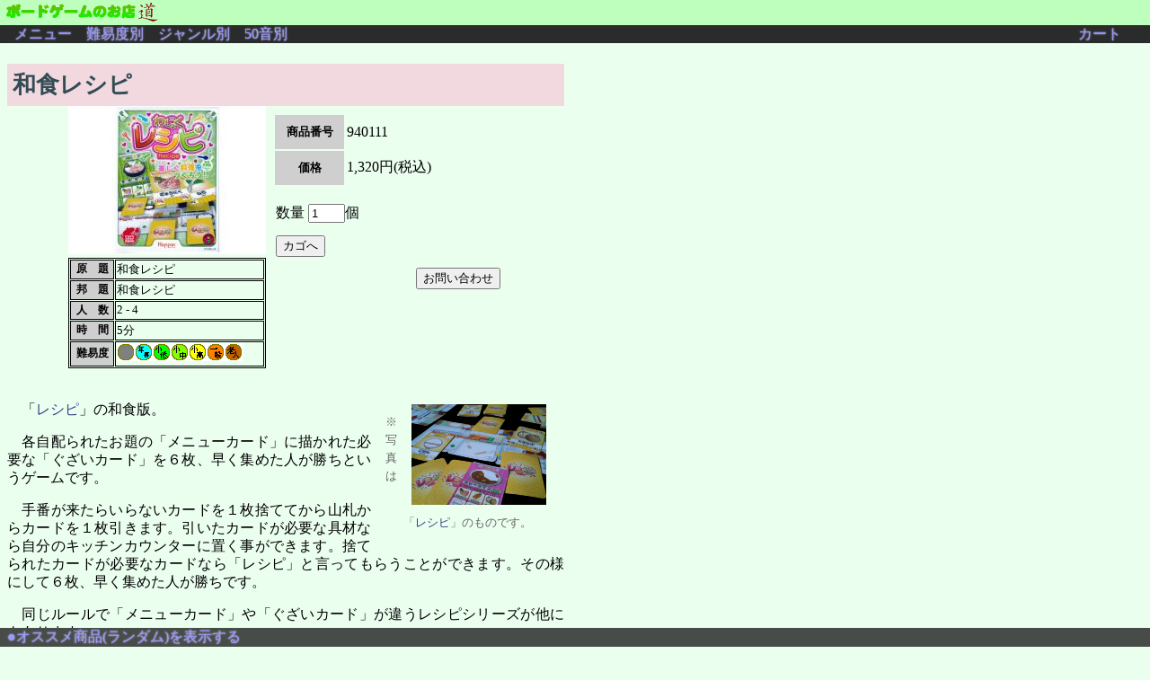

--- FILE ---
content_type: text/html
request_url: http://bg-michi.jp/ITMP/940111.html
body_size: 10843
content:
<!doctype html>
<html lang="ja">
<head>

<meta http-equiv="Content-Type" content="text/html; charset=EUC-JP">
<meta http-equiv="Content-Script-Type" content="text/javascript">
<meta http-equiv="Content-Style-Type" content="text/css">
<meta name="Keywords" content="ボードゲーム,カードゲーム,レシピ,和食レシピ,">
<meta name="Description" content="1,320円(税込) / ボードゲームのお店『道』 / 「レシピ」の和食版。各自配られたお題の「メニューカード」に描かれた必要な「ぐざいカード」を６枚、早く集めた人が勝ちというゲームです。">
<meta name="Robots" content="index,follow">

<link rel="stylesheet" href="/css/new.css" type="text/css">
<link rel="alternate" type="application/rss+xml" title="ボードゲームのお店『道』新着情報" href="http://bg-michi.jp/rss.rdf">
<link rel="search" type="application/opensearchdescription+xml" title="ボードゲームのお店『道』商品検索" href="http://bg-michi.jp/bg-michi.xml">
<script src="http://bg-michi.jp/ecl.js" type="text/javascript"></script>

<title>和食レシピ / ボードゲームのお店『道』</title>

<script type="text/javascript">
<!--
var pglf = '../list';
// -->
</script>

</head>

<body>
<!-- nav.html -->
<header>
	<a id="hd" href="/"><img src="http://bg-michi.jp/img/bgmichi.gif" title="ボードゲームのお店『道』" alt="ボードゲームのお店『道』"></a><br>
</header>


<nav>
　<a href="#menu">メニュー</a><span class="pcnv">　<a href="#lv">難易度別</a>　<a href="#genre">ジャンル別</a>　<a href="#gjon">50音別</a></span>　<span id="mb-sl"></span>　<span id="mb-kk"></span><a href="http://shopcart.jp/bg-michi.jp/cart.cgi" id="nvct">カート</a><br>

<div id="menu">
<ul>
<li><a href="/">トップページ</a></li>
<li><a href="#lv">難易度別</a></li>
<li><a href="#genre">ジャンル別</a></li>
<li><a href="#gjon">50音別</a></li>
<li><a href="/list/ias.shtml">いっしょにあそぼシート</a></li>
<li><a href="http://shopcart.jp/bg-michi.jp/cart.cgi">カートの中身を見る</a></li>
<li><a rel="alternate" type="application/rss+xml" href="http://bg-michi.jp/rss.rdf">新着情報 <img class="rss" alt="rss" title="ボードゲームのお店『道』新着情報" src="http://bg-michi.jp/img/rss.png"></a></li>
</ul>
<ul>
<li><a href="http://bg-michi.jp/cart/5a370ab336.html#GD" target="_blank">お支払方法や送料について</a></li>
<li><a href="http://bg-michi.jp/cart/5a370ab336.html#PP" target="_blank">個人情報の取り扱いに関して</a></li>
<li><a href="http://bg-michi.jp/cart/5a370ab336.html#SP" target="_blank">特定商取引法に基づく表示</a></li>
<li><a href="http://bg-michi.jp/cgi-bin/bbs/bbsincrx.cgi">掲示板</a></li>
<li><a href="/mailform.shtml">お問い合わせ</a></li>
<hr>
<li><a href="#">メニューを閉じる</a></li>

</ul>
</div>

<div id="lv">
<span>＞ 難易度別</span>
<ul>
<li><a href="/list/lv/lv1.shtml">３歳から一般・老人まで</a></li>
<li><a href="/list/lv/lv2.shtml">４～６歳以上から一般・老人まで</a></li>
<li><a href="/list/lv/lv3.shtml">小学生低学年以上から一般・老人まで</a></li>
<li><a href="/list/lv/lv4.shtml">小学生中学年以上から一般・老人まで</a></li>
<li><a href="/list/lv/lv5.shtml">小学生高学年以上から一般・老人まで</a></li>
<hr>
<li><a href="#">メニューを閉じる</a></li>
</ul>
</div>

<div id="genre">
<span>＞ ジャンル別</span>
<ul>
<li><a href="/list/genre/color.shtml">色</a></li>
<li><a href="/list/genre/kazu.shtml">数・計算</a></li>
<li><a href="/list/genre/word.shtml">言葉</a></li>
<li><a href="/list/genre/balance.shtml">バランス</a></li>
<li><a href="/list/genre/action.shtml">アクション</a></li>
<li><a href="/list/genre/race.shtml">すごろく・レース</a></li>
<li><a href="/list/genre/kioku.shtml">記憶</a></li>
<li><a href="/list/genre/ninshiki.shtml">認識</a></li>
</ul>
<ul>
<li><a href="/list/genre/chishiki.shtml">知識</a></li>
<li><a href="/list/genre/kyouryoku.shtml">協力</a></li>
<li><a href="/list/genre/jintori.shtml">陣取り</a></li>
<li><a href="/list/genre/choice.shtml">選択</a></li>
<li><a href="/list/genre/shinri.shtml">心理ゲーム</a></li>
<li><a href="/list/genre/puzzle.shtml">パズルゲーム</a></li>
<li><a href="/list/genre/atsumeru.shtml">集めるゲーム</a></li>
<li><a href="/list/genre/buy.shtml">買物ゲーム</a></li>
</ul>
<ul>
<li><a href="/list/genre/picture.shtml">絵を描く</a></li>
<li><a href="/list/genre/party.shtml">多人数で楽しむ</a></li>
<li><a href="/list/genre/2player.shtml">二人で遊ぶ</a></li>
<hr>
<li><a href="/list/genre/ugames.shtml">ゆうゲームズ</a></li>
<hr>
<li><a href="#">メニューを閉じる</a></li>
</ul>
</div>

<div id="gjon">
<span>＞ 50音別</span>
<ul>
<li><a href="/list/50on/a.shtml">あ行</a></li>
<li><a href="/list/50on/k.shtml">か行</a></li>
<li><a href="/list/50on/s.shtml">さ行</a></li>
<li><a href="/list/50on/t.shtml">た行</a></li>
<li><a href="/list/50on/n.shtml">な行</a></li>
<li><a href="/list/50on/h.shtml">は行</a></li>
<li><a href="/list/50on/m.shtml">ま行</a></li>
<li><a href="/list/50on/y.shtml">や行</a></li>
<li><a href="/list/50on/r.shtml">ら行</a></li>
<li><a href="/list/50on/w.shtml">わ行</a></li>
<hr>
<li><a href="#">メニューを閉じる</a></li>
</ul>
</div>


<div id="sale" class="sale">
</div>

<div id="kikaku" class="kikaku">
</div>
<script type="text/javascript" src="/spkik.js" charset="EUC-JP"></script>

</nav>
<!-- nav.html END -->

<div id="top" class="main ITM">
<form name="form1" method="post" action="http://shopcart.jp/bg-michi.jp/cart.cgi">
<input type="hidden" name="ITM" value="940111">

<div class="itm_data">
<p class="itm_hwd"></p>
<h1 class="index_itm">和食レシピ</h1>
<div class="item_body">
<div class="item_body_a">
<img src='http://www.bg-michi.jp/ITMP/img/940111.jpg' border=0 width=220 height=165 alt="和食レシピ">
<table class="data">

<tr><td class="data_h">原　題</td><td class="data_d">和食レシピ</td></tr>

<tr><td class="data_h">邦　題</td><td class="data_d">和食レシピ</td></tr>

<tr><td class="data_h">人　数</td><td class="data_d">2 - 4</td></tr>

<tr><td class="data_h">時　間</td><td class="data_d">5分</td></tr>

<tr><td class="data_h">難易度</td><td class="data_d"><a href="/list.shtml#li-lv"><img style="border:none;" alt="Lv.2" src="http://bg-michi.jp/img/lv2.gif"></a></td></tr>

</table>


</div>

<div class="item_body_b">
    <table class="item_body">
     <tr>
      <td class="ITM">商品番号</td>
      <td id="inum">940111</td>
     </tr>
     <tr>
       <td class="ITM">価格</td>
       <td id="iprc">1,320円(税込)</td>
     </tr>
    </table>
    <table class="item_body" style="margin-bottom:0;">
     <tr>

<td class="CNT">数量</td>

<td><input type="text" name="CNT" size="3" value=1>個</td>

</tr>

 
    </table>
    <table class="item_body" style="margin-top:0;">
     <tr>
      <td style="height:2.5em;width:250px;"><input value="カゴへ" type="submit"></td>
     </tr>
     <tr>
      <td style="text-align:right;"><input value="お問い合わせ" onclick="window.open('http://bg-michi.jp/cgi-bin/ifm.cgi?ITEM_NO=940111&TTL=' + EscapeEUCJP('和食レシピ'), '_self', 'scrollbars=yes,status=yes,resizable=yes');" type="button"></td>
     </tr>
    </table>
</div>
</div>
</div>

<div class="item_fu"><br>



<p class="playpic">

<img src="http://bg-michi.jp/img/play/Recipe.jpg" class="playpic">

<br>※写真は「<a href="http://bg-michi.jp/ITMP/940110.html">レシピ</a>」のものです。</p>



<!--

<p class="soldout">　申し訳ございません。<br>

ただ今、売切れです。<br></p>

-->



<p>　「<a href="http://bg-michi.jp/ITMP/940110.html">レシピ</a>」の和食版。

</p><p>　各自配られたお題の「メニューカード」に描かれた必要な「ぐざいカード」を６枚、早く集めた人が勝ちというゲームです。

</p><p>　手番が来たらいらないカードを１枚捨ててから山札からカードを１枚引きます。引いたカードが必要な具材なら自分のキッチンカウンターに置く事ができます。捨てられたカードが必要なカードなら「レシピ」と言ってもらうことができます。その様にして６枚、早く集めた人が勝ちです。

</p><p>　同じルールで「メニューカード」や「ぐざいカード」が違うレシピシリーズが他にもあります。</p>



<ul style="margin-top:0px; margin-bottom:0px;">

<li>「<a href="http://bg-michi.jp/ITMP/940110.html">レシピ</a>」</li>

<li>「<a href="http://bg-michi.jp/ITMP/940111.html">和食レシピ</a>」</li>

<li>「<a href="http://bg-michi.jp/ITMP/940112.html">ワールドレシピ</a>」</li>

<li>「<a href="http://bg-michi.jp/ITMP/940128.html">みんなのレシピ</a>」</li>

<li>「<a href="http://bg-michi.jp/ITMP/940168.html">スイーツレシピ</a>」</li>

<li>「<a href="http://bg-michi.jp/ITMP/940191.html">ハッピーパンレシピ</a>」</li>

<li>「<a href="http://bg-michi.jp/ITMP/940195.html">トキメキスイーツレシピ</a>」</li>

<li>「<a href="http://bg-michi.jp/ITMP/940187.html">大きなレシピ</a>」(カードサイズが少し大きい)</li>

</ul>

<div>　ご当地レシピシリーズ</div>

<ul style="margin-top:0px; margin-bottom:0px;">

<li>「<a href="http://bg-michi.jp/ITMP/940146.html">かなざわレシピ</a>」</li>

<li>「<a href="http://bg-michi.jp/ITMP/940149.html">おきなわレシピ</a>」</li>

<li>「<a href="http://bg-michi.jp/ITMP/940163.html">ほっかいどうレシピ</a>」</li>

<li>「<a href="http://bg-michi.jp/ITMP/940186.html">ふくいレシピ</a>」</li>

<li>「<a href="http://bg-michi.jp/ITMP/940198.html">京のおばんざいレシピ</a>」</li>

</ul>



<hr>

<div class="pglink">

<a href="javascript:history.back();">前頁</a>　<a href="#top">頁頭</a>

</div>

<script type="text/javascript">

<!--

var num = 940111;

var rdg = Math.floor(Math.random() * 2);

var lev = 2;

if (rdg == 0) {

	var gen = "atsumeru";

} else if (rdg == 1) {

	var gen = "atsumeru";

}

-->

</script>

</div>
</form>
</div><!-- main -->

<!-- aside.html -->
<aside>
<div id="aside"><a href="#">●オススメ商品を閉じる</a></div>
<div id="asttl"><a href="#aside">●オススメ商品(ランダム)を表示する</a></div>
<div id="aside2">
<div class="itm-list">
<div id="itm1"></div><div id="itm2"></div>
</div>
<script type="text/javascript" src="/list/list.js" charset="EUC-JP"></script>
</div>
</aside>
<!-- aside.html END -->

<!-- footer.html -->
<footer>
<div class="lk">
<a href="http://bg-michi.jp/cart/5a370ab336.html#GD" target="_blank">お支払方法や送料について</a>　<a href="http://bg-michi.jp/cart/5a370ab336.html#PP" target="_blank">個人情報の取り扱いに関して</a>　<a href="http://bg-michi.jp/cart/5a370ab336.html#SP" target="_blank">特定商取引法に基づく表示</a>
</div>

<div class="es">
<a href="http://www.estore.co.jp/" target="_blank"><img src="http://shopcart.jp/common/img/pwdby_estorelogo_88x31.gif" alt="ウェブショップはＥストアー" border="0" height="31" width="88"></a>
</div>
</footer>
<script type="text/javascript">
<!--
  (function(i,s,o,g,r,a,m){i['GoogleAnalyticsObject']=r;i[r]=i[r]||function(){
  (i[r].q=i[r].q||[]).push(arguments)},i[r].l=1*new Date();a=s.createElement(o),
  m=s.getElementsByTagName(o)[0];a.async=1;a.src=g;m.parentNode.insertBefore(a,m)
  })(window,document,'script','https://www.google-analytics.com/analytics.js','ga');

  ga('create', 'UA-126475-1', 'auto');
  ga('send', 'pageview');

//-->
</script>
<!-- footer.html END -->

</body>
</html>


--- FILE ---
content_type: text/css
request_url: http://bg-michi.jp/css/new.css
body_size: 8573
content:
body {
	background-color:#ebffef;
}

header {
	background-color:#beffbe;
	width:100%;
	position:fixed;
	top:0;
	left:0;
}
a#hd img {
	margin-left:.3em;
	width:175px;
}

nav {
	height:20px;
	width:100%;
	vertical-align:middle;
	line-height:20px;
	font-size:1em;
	background-color:rgba(32,32,32,.95);
	position:fixed;
	top:28px;
	left:0;
	z-index:5;
}

nav a {
	color:#9999ff;
	text-shadow:0 0 2px #ccccff;
	text-decoration:none;
}

nav a:hover {
	color:#ff44ff;
	text-shadow:0 0 2px #ff99ff;
	text-decoration:none;
}

div#menu {
	display:none;
}
div#menu:target{
	display:block;
}

div#lv {
	display:none;
}
div#lv:target {
	display:block;
}

div#genre {
	display:none;
}
div#genre:target {
	display:block;
}

div#gjon {
	display:none;
}
div#gjon:target {
	display:block;
}

div#sale {
	display:none;
}
div#sale:target {
	display:block;
}
div#sale:target p {
	color:#ffffff;
	text-shadow: 0 0 2px #ffffff;
	margin:.5em 1em;
	width:260px;
}


div#kikaku {
	display:none;
}
div#kikaku:target {
	display:block;
}
div#kikaku:target p {
	color:#ffffff;
	text-shadow: 0 0 2px #ffffff;
	margin:0 .5em;
	width:260px;
}

	nav div {
		position:fixed;
		background-color:rgba(32,32,32,.95);
		font-size:.85em;
		margin-left:1.5em;
		top:48px;
		left:0;
	}

	nav div:target ul {
		list-style: outside none none;
		margin:2px;
		padding-left:.5em;
		padding-right:.5em;
		min-width:120px;
	}
	nav div:target span {
		display:block;
		color:#ffffff;
		text-shadow:0 0 2px #ffffff;
		margin-left:.3em;
		padding-right:.5em;
	}
	nav ul li {
		width:100%;
	}
	nav ul li a {
		display:block;
		width:100%;
	}
	nav ul {
		float:left;
	}

#nvct {
	display:inline-block;
	text-align:right;
	margin-right:2em;
	float:right;
}
div.toppg {
	display:flex;
	justify-content:center;
	align-content:flex-start;
	flex-direction:row-reverse;
	flex-wrap:wrap;
}
div.fxs {
	margin-bottom:70px;
}
a.r_menu {
	background-color: transparent;
	color: #444444;
	display: block;
	font-family: monospace;
	font-size: 10pt;
	font-weight: 900;
	height: 16px;
	text-align: center;
	text-decoration: none;
	width: 275px;
}
a.r_menu:visited {
	color: #444444;
}
a.r_menu:hover {
	text-decoration: underline;
}
table.r_menu {
	margin: 0 auto;
}
td.r_menu, div.lk a {
	background-color: #acafd2;
	border-color: #9c9fd2;
	border-style: outset;
	border-width: 5px;
	color: #444444;
	font-family: monospace;
	font-weight: 900;
	padding: 1px;
	text-decoration: none;
	text-align: center;
}
td.r_menu:active, div.lk a:active  {
	background-color: #acafd2;
	border-color: #9c9fd2;
	border-style: groove;
	border-width: 5px;
	color: #444444;
	font-family: monospace;
	font-weight: 900;
	padding: 1px;
	text-decoration: none;
}
table.data {
	border: 1px solid #000000;
	border-collapse: separate;
	border-spacing: 1px;
	width:220px;
	box-sizing:border-box;
}
td.data_h {
	background-color: #cfcfcf;
	border: 1px solid #000000;
	color: #000000;
	font-size: 9pt;
	font-style: normal;
	font-weight: bold;
	text-align: center;
	width: 45px;
}
td.data_d {
	background-color: transparent;
	border: 1px solid #000000;
	color: #000000;
	font-size: 10pt;
	font-style: normal;
}
@media (max-width:639px) {

	.pcnv {
		display:none;
	}

}

@media (min-width:640px) {

	.mbnv {
		display:none;
	}
	table.index_itm {
		width:500px;
	}

}
@media (max-width:1015px) {

	#itm2 {
		display:none;
	}

}

div.main a:link, div#aside2 a:link {
	background-color: transparent;
	color: #364287;
	text-decoration: none;
}
div.main a:visited, div#aside2 a:visited {
	background-color: transparent;
	color: #364287;
	text-decoration: none;
}
div.main a:hover, div#aside2 a:hover {
	text-decoration: underline;
}
div.main {
	margin-top:55px;
	margin-bottom:1em;
}

div.itm-list {
	display:flex;
	flex-wrap:wrap;
	justify-content:center;
	align-content:flex-start;
}

.itm_main_o {
	background-color: #ffef85;
	color: #000000;
	font-weight: 900;
	text-align: left;
	font-size:1em;
	margin:.5em;
}
.index_itm_main {
	background-color: #b09bd1;
	color: #000000;
	font-weight: 900;
	text-align: left;
	font-size:1em;
	margin:.7em;
}
img.list_lv {
	border: 0 none;
	vertical-align: -5px;
}
div.cnt p {
	line-height:130%;
}
h3.index_itm {
	font-size: 1em;
	margin-bottom: 0;
	margin-top: 0;
	background-color: #f2d8df;
	color: #334d55;
	font-family: monospace;
	padding: 6px;
}
td.index_itm_img {
	height: 80px;
	vertical-align: top;
	width: 100px;
}
p.index_itm {
	font-size:.75em;
	line-height:125%;
	margin-top:2px;
	margin-bottom:0;
}
td.index_itm {
	font-family: monospace;
	font-size:.75em;
	text-align: center;
	vertical-align: top;
}
div.itm_st {
	font-family: monospace;
	font-size:1em;
	line-height:120%;
}
p.soldout {
	background-color: transparent;
	color: #ff0000;
	font-size: 11pt;
	line-height: 110%;
	margin: 5px 0 0;
	text-align: center;
}
div.pglink {
	text-align:right;
	margin-right:3em;
	margin-bottom:1em;
}

p.index_txt {
	font-family: monospace;
	font-size: 13pt;
	line-height: 125%;
	padding: 5px;
}
b.ttxt {
	background-color: #e7c0d5;
	border-bottom: 1px solid #aa8888;
	border-right: 1px solid #aa8888;
	font-weight: 900;
}
div.index_new_day {
	background-color: #dddddd;
	color: #000000;
	font-family: monospace;
	font-weight: 900;
	margin-bottom: 0;
}
div.index_new {
	font-family: monospace;
	line-height: 125%;
	margin-left: 2em;
}
div.pn-nav {
	display:inline-flex;
	justify-content:space-between;
	width:100%;
	box-sizing:border-box;
	padding:0 2em;
	margin-bottom:.5em;
}
div.g-txt {
	text-align: center;
	font-size:.7em;
	margin-bottom:.5em;
}

aside {
	position:fixed;
	bottom:0px;
	left:0;
	width:100%;
	background-color:#ebffef;
}
div#aside, div#asttl {
	padding-left:.5em;
	background-color:rgba(32,32,32,.8);
}
div#aside a, div#asttl a {
	color:#9999ff;
	text-shadow:0 0 2px #ccccff;
	text-decoration:none;
}

div#aside a:hover, div#asttl a:hover {
	color:#ff44ff;
	text-shadow:0 0 2px #ff99ff;
	text-decoration:none;
}
aside div#aside {
	display:none;
}
aside div#aside2 {
	display:none;
}
aside div#asttl {
	display:block;
}
aside div#aside:target {
	display:block;
}
aside div#aside:target {
	display:block;
}
aside div#aside:target ~ div#asttl {
	display:none;
}
aside div#aside:target ~ div#aside2 {
	display:block;
}
footer {
	margin-top:1em;
	margin-bottom:20px;
	padding:5px .5em;
	clear:both;
	background-color:#beffbe;
}
footer div.lk {
	display:inline-flex;
}

footer div.lk a {
	color: #364287;
	text-decoration: none;
}

footer div.es {
	text-align:right;
	margin-right:1em;
}

div.section {
	background-color: #c2ebc8;
	max-width:620px;
	margin: 5px;
	padding: 10px;
	line-height:130%;
}
div.infpg {
	display:flex;
	flex-direction:column;
	justify-content:flex-start;
	align-content:center;
	flex-wrap:wrap;
}

div.ITM{
	display:flex;
	flex-direction:column;
	justify-content:center;
	align-content:flex-start;
	flex-wrap:wrap;
}
p.itm_hwd {
	color: #000000;
	font-size: 12pt;
	line-height: 130%;
}
h1.index_itm {
	font-size: 2em;
	margin-bottom: 0;
	margin-top: 0;
	background-color: #f2d8df;
	color: #334d55;
	font-family: monospace;
	padding: 6px;
}
div.item_body {
	max-width:620px;
	display:flex;
	justify-content:center;
	align-content:flex-start;
	flex-wrap:wrap;
}
div.item_body_a {
	margin-right:.5em;
}
table.item_body {
	margin:.5em 0 1em 0;
}
table.item_body_b td {
	text-align:center;
	padding:.8em 1px;
}

td.ITM {
	background-color: #cfcfcf;
	color: #000000;
	font-size: 10pt;
	font-weight: bold;
	text-align: center;
	width: 75px;
	line-height:36px;
}
div.itm_data {
	max-width:620px;
}
div.item_fu {
	max-width:620px;
	text-align: justify;
	color: #000000;
	font-size: 12pt;
	line-height: 130%;
}
img.playpic {
	float: right;
	margin: 10px;
}
p.playpic {
	color: #666666;
	float: right;
	font-size: 0.8em;
	margin: 10px;
	text-align: center;
}
p.sp {
	color:#226666;
	padding-left:50px;
}

span.sp {
	color:#226666;
}

div#close {
	position:fixed;
	background-color:#c2ebc8;
	z-index:2;
	padding:1em;
}

table.list50 td {
	height:50px;
	line-height:100%;
	vertical-align:middle;
}
table.list50 img {
	width:60px;
	height:45px;
	margin:0 1em;
}


--- FILE ---
content_type: application/x-javascript; charset=euc-jp
request_url: http://bg-michi.jp/list/list.js
body_size: 25962
content:
function txdat (id, fl) {
	var xhr = new XMLHttpRequest();
	xhr.open('GET', fl, true);
	xhr.overrideMimeType('text/plain; charset=EUC-JP');
	xhr.onreadystatechange = function() {
		if (xhr.readyState === 4 && xhr.status === 200) {
			var intxt = document.getElementById(id);
			intxt.innerHTML = xhr.responseText;
		}
	}
	xhr.send(null);
}

function plist() {
	var plist = new Array;
		if (num != 210099) { plist.push(210099) };	// カヤナック
		if (num != 630109) { plist.push(630109) };	// フライングキウイ
		if (num != 940123) { plist.push(940123) };	// レオ
		if (num != 650098) { plist.push(650098) };	// 宝石の煌き 日本語版
		if (num != 220164) { plist.push(220164) };	// ギョっと 海釣り編
		if (num != 230140) { plist.push(230140) };	// 雲の上のユニコーン・デラックス
		if (num != 710011) { plist.push(710011) };	// マンカラ　自作キット
	var rnd=Math.floor(Math.random()*plist.length);
	return plist[rnd];
}

var rds = Math.floor(Math.random() * 5);
rdps = plist();

var gnlist = new Array;
switch (gen) {
	case 'color':	// 色のゲーム
//		if (num != 520030) { gnlist.push('520030 ~ にじいろのへび') };
		if (num != 150141) { gnlist.push('150141 ~ おしゃれパーティー') };
		if (num != 750032) { gnlist.push('750032 ~ モンツァ／カーレース') };
		if (num != 520176) { gnlist.push('520176 ~ ニンジャラッシュ！') };
		break;
	case 'kazu':	// 数えるゲーム・計算ゲーム
		if (num != 440005) { gnlist.push('440005 ~ テイクイットイージー') };
//		if (num != 610013) { gnlist.push('610013 ~ ハムスター') };
		if (num != 250021) { gnlist.push('250021 ~ 子やぎのかくれんぼ') };
		if (num != 610014) { gnlist.push('610014 ~ ハリガリ') };
		if (num != 550042) { gnlist.push('550042 ~ ノイ') };
//		if (num != 640058) { gnlist.push('640058 ~ ヘックメック') };
		if (num != 620078) { gnlist.push('620078 ~ ぴっぐテン') };
		if (num != 830103) { gnlist.push('830103 ~ ゆかいなふくろ') };
		if (num != 710104) { gnlist.push('710104 ~ 魔法のステッキ') };
		if (num != 250137) { gnlist.push('250137 ~ コンプレット 日本語版') };
		if (num != 450162) { gnlist.push('450162 ~ ドメモ 木製版') };
		if (num != 420165) { gnlist.push('420165 ~ チーキーモンキー 新版') };
		break;
	case 'word':	// 言葉のゲーム
		if (num != 960062) { gnlist.push('960062 ~ ワードバスケット') };
		if (num != 650156) { gnlist.push('650156 ~ ボブジテン') };
		if (num != 650157) { gnlist.push('650157 ~ ボブジテンきっず') };
		if (num != 960171) { gnlist.push('960171 ~ ワードスナイパー キッズ') };
		break;
	case 'balance':	// バランスゲーム
		if (num != 330020) { gnlist.push('330020 ~ スティッキー') };
		if (num != 120142) { gnlist.push('120142 ~ イス山さん') };
		if (num != 230177) { gnlist.push('230177 ~ 雲の上のメルヘンキャッスル') };
		if (num != 410173) { gnlist.push('410173 ~ タッソサファリ') };
		break;
	case 'action':	// アクションゲーム
		if (num != 210099) { gnlist.push('210099 ~ カヤナック') };
		if (num != 150043) { gnlist.push('150043 ~ 大騒動！') };
		if (num != 740070) { gnlist.push('740070 ~ メイク＆ブレイク ライト') };
		if (num != 920079) { gnlist.push('920079 ~ リング・ディング') };
		if (num != 420085) { gnlist.push('420085 ~ 小さなドラゴンナイト') };
		if (num != 150097) { gnlist.push('150097 ~ お宝騒動') };
		if (num != 250101) { gnlist.push('250101 ~ 声をひそめて') };
		if (num != 710104) { gnlist.push('710104 ~ 魔法のステッキ') };
		if (num != 630109) { gnlist.push('630109 ~ フライングキウイ') };
		if (num != 120122) { gnlist.push('120122 ~ いかだ動物園') };
		if (num != 450126) { gnlist.push('450126 ~ ドクターエウレカ 日本語版') };
		if (num != 250139) { gnlist.push('250139 ~ ゴーゴージェラート') };
		if (num != 450147) { gnlist.push('450147 ~ ドクタービーカー') };
//		if (num != 740133) { gnlist.push('740133 ~ メイズレーサー') };
		if (num != 130091) { gnlist.push('130091 ~ ウィー ウィル ロック ユー 日本語版') };
		if (num != 110134) { gnlist.push('110134 ~ アイスクール') };
		if (num != 110153) { gnlist.push('110153 ~ アイスクール２') };
		if (num != 140154) { gnlist.push('140154 ~ エモジート') };
		if (num != 330166) { gnlist.push('330166 ~ スライドクエスト') };
		if (num != 330175) { gnlist.push('330175 ~ スピーディロール') };
		if (num != 630179) { gnlist.push('630179 ~ フィッシュクラブ') };
		if (num != 330190) { gnlist.push('330190 ~ スピードレシピ クッキング') };
		if (num != 720199) { gnlist.push('720199 ~ ミスターダイヤモンド') };
		break;
	case 'race':	// すごろく・レースゲーム
//		if (num != 940031) { gnlist.push('940031 ~ レーシングゲームフルスピード') };
		if (num != 750032) { gnlist.push('750032 ~ モンツァ／カーレース') };
		if (num != 150036) { gnlist.push('150036 ~ オバケだぞー') };
		if (num != 330064) { gnlist.push('330064 ~ すすめコブタくん') };
		if (num != 250087) { gnlist.push('250087 ~ ココ カピターノ') };
		if (num != 230100) { gnlist.push('230100 ~ 雲の上のユニコーン') };
		if (num != 230140) { gnlist.push('230100 ~ 雲の上のユニコーン・デラックス') };
		if (num != 130118) { gnlist.push('130118 ~ ウミガメの島') };
		if (num != 450119) { gnlist.push('450119 ~ ドラゴンとファイアークリスタル') };
		if (num != 540120) { gnlist.push('540120 ~ ねことねずみの大レース') };
		if (num != 150150) { gnlist.push('150150 ~ お化け屋敷の宝石ハンター') };
		if (num != 330175) { gnlist.push('330175 ~ スピーディロール') };
		if (num != 520176) { gnlist.push('520176 ~ ニンジャラッシュ！') };
		break;
	case 'kioku':	// 記憶ゲーム
		if (num != 520012) { gnlist.push('520012 ~ にわとりのしっぽ') };
		if (num != 250021) { gnlist.push('250021 ~ 子やぎのかくれんぼ') };
		if (num != 150036) { gnlist.push('150036 ~ オバケだぞー') };
		if (num != 150043) { gnlist.push('150043 ~ 大騒動！') };
		if (num != 440066) { gnlist.push('440066 ~ テディ・メモリー') };
		if (num != 940123) { gnlist.push('940123 ~ レオ') };
		if (num != 720151) { gnlist.push('720151 ~ ミスターウルフ') };
		break;
	case 'ninshiki':	// 認識ゲーム
		if (num != 710008) { gnlist.push('710008 ~ 魔法のコマ') };
		if (num != 450029) { gnlist.push('450029 ~ 動物さがし') };
		if (num != 250048) { gnlist.push('250048 ~ ごきぶりサラダ') };
		if (num != 250048) { gnlist.push('250048 ~ ごきぶりスープ') };
		if (num != 610086) { gnlist.push('610086 ~ はやく はやく') };
		if (num != 230093) { gnlist.push('230093 ~ クラック！') };
		if (num != 450095) { gnlist.push('450095 ~ ドブルキッズ 日本語版') };
		if (num != 450161) { gnlist.push('450161 ~ ドブル') };
		if (num != 450188) { gnlist.push('450188 ~ ドブル ポケットモンスター') };
		if (num != 120122) { gnlist.push('120122 ~ いかだ動物園') };
		if (num != 340145) { gnlist.push('340145 ~ セット カードゲーム 日本語版') };
		if (num != 230178) { gnlist.push('230178 ~ クラックファミリー') };
		break;
	case 'chishiki':	// 知識ゲーム
//		if (num != 630088) { gnlist.push('630088 ~ ぶたは飛べるの？') };
//		if (num != 630090) { gnlist.push('630090 ~ ファウナ ジュニア 日本語版') };
//		if (num != 210096) { gnlist.push('210096 ~ カードライン 動物編 日本語版') };
//		if (num != 630105) { gnlist.push('630105 ~ ファウナ') };
		break;
	case 'kyouryoku':	// 協力ゲーム
		if (num != 150141) { gnlist.push('150141 ~ おしゃれパーティー') };
//		if (num != 110102) { gnlist.push('110102 ~ アミーゴバンデット') };
		if (num != 230177) { gnlist.push('230177 ~ 雲の上のメルヘンキャッスル') };
		if (num != 230140) { gnlist.push('230100 ~ 雲の上のユニコーン・デラックス') };
		if (num != 720107) { gnlist.push('720107 ~ ミステリウム 日本語版') };
		if (num != 710121) { gnlist.push('710121 ~ マウスマウス') };
		if (num != 940123) { gnlist.push('940123 ~ レオ') };
		if (num != 610129) { gnlist.push('610129 ~ パンデミック：新たなる試練 日本語版') };
		if (num != 330166) { gnlist.push('330166 ~ スライドクエスト') };
		if (num != 150150) { gnlist.push('150150 ~ お化け屋敷の宝石ハンター') };
		if (num != 720151) { gnlist.push('720151 ~ ミスターウルフ') };
		break;
	case 'jintori':	// 陣取りゲーム
		if (num != 630113) { gnlist.push('630113 ~ ブロックス') };
		if (num != 210193) { gnlist.push('210193 ~ カタン ジュニア') };
		break;
	case 'choice':	// 選択のゲーム
		if (num != 220135) { gnlist.push('220135 ~ キングドミノ') };
		if (num != 610080) { gnlist.push('610080 ~ ハゲタカのえじき 日本語版') };
		if (num != 220164) { gnlist.push('220164 ~ ギョっと 海釣り編') };
		if (num != 650180) { gnlist.push('650180 ~ 宝石がいっぱい！') };
		if (num != 450182) { gnlist.push('450182 ~ ドラゴミノ') };
		if (num != 450185) { gnlist.push('450185 ~ トらトる(仮)') };
		if (num != 960197) { gnlist.push('960197 ~ ワーリング・ウィッチクラフト') };
		if (num != 920200) { gnlist.push('920200 ~ 六華') };
		if (num != 210202) { gnlist.push('210202 ~ カスカディア・ジュニア') };
		break;
	case 'shinri':	// 心理ゲーム
		if (num != 210001) { gnlist.push('210001 ~ ガイスター') };
		if (num != 610080) { gnlist.push('610080 ~ ハゲタカのえじき 日本語版') };
		if (num != 250016) { gnlist.push('250016 ~ ごきぶりポーカー') };
		if (num != 350089) { gnlist.push('350089 ~ それだっ！') };
		if (num != 640116) { gnlist.push('640116 ~ ペンギンパーティ') };
		if (num != 250047) { gnlist.push('250047 ~ コリドール・キッズ') };
		if (num != 220164) { gnlist.push('220164 ~ ギョっと 海釣り編') };
		break;
	case 'puzzle':	// パズルゲーム
		if (num != 250052) { gnlist.push('250052 ~ コードオメガ') };
		if (num != 910194) { gnlist.push('910194 ~ ラミィキューブ・クラシック') };
		if (num != 610125) { gnlist.push('610125 ~ ハイパーロボット') };
		if (num != 450126) { gnlist.push('450126 ~ ドクターエウレカ 日本語版') };
		if (num != 250139) { gnlist.push('250139 ~ ゴーゴージェラート') };
		if (num != 450147) { gnlist.push('450147 ~ ドクタービーカー') };
		if (num != 740070) { gnlist.push('740070 ~ メイク＆ブレイク ライト') };
		if (num != 130136) { gnlist.push('130136 ~ ウボンゴ 日本語版') };
		if (num != 130192) { gnlist.push('130192 ~ ウボンゴ ポケモン') };
		if (num != 150184) { gnlist.push('150184 ~ オン・ザ・ドット') };
		if (num != 510196) { gnlist.push('510196 ~ ナインタイル ポケモンドコダ！') };
		break;
	case 'atsumeru':	// 集めるゲーム
		if (num != 940110) { gnlist.push('940110 ~ レシピ') };
		if (num != 940111) { gnlist.push('940111 ~ 和食レシピ') };
		if (num != 940112) { gnlist.push('940112 ~ ワールドレシピ') };
		if (num != 940128) { gnlist.push('940128 ~ みんなのレシピ') };
		if (num != 940128) { gnlist.push('940168 ~ スイーツレシピ') };
		if (num != 940191) { gnlist.push('940191 ~ ハッピーパンレシピ') };
		if (num != 940195) { gnlist.push('940195 ~ トキメキスイーツレシピ') };
		if (num != 940146) { gnlist.push('940146 ~ かなざわレシピ') };
		if (num != 940149) { gnlist.push('940149 ~ おきなわレシピ') };
		if (num != 940163) { gnlist.push('940163 ~ ほっかいどうレシピ') };
		if (num != 940186) { gnlist.push('940186 ~ ふくいレシピ') };
		if (num != 940198) { gnlist.push('940198 ~ 京のおばんざいレシピ') };
		if (num != 940203) { gnlist.push('940203 ~ わが家のレシピ') };
		if (num != 940187) { gnlist.push('940187 ~ 大きなレシピ') };
		if (num != 940143) { gnlist.push('940143 ~ レターズ はじめてあそぶカードゲーム') };
		if (num != 330190) { gnlist.push('330190 ~ スピードレシピ クッキング') };
		if (num != 920200) { gnlist.push('920200 ~ 六華') };
		break;
	case 'buy':	// 買物ゲーム
		if (num != 650098) { gnlist.push('650098 ~ 宝石の煌き 日本語版') };
		if (num != 420124) { gnlist.push('420124 ~ チケット トゥ ライド 日本語版') };
		if (num != 710130) { gnlist.push('710130 ~ 街コロ') };
		if (num != 450144) { gnlist.push('450144 ~ ドミニオン：第二版 日本語版') };
		if (num != 610155) { gnlist.push('610155 ~ ハピエストタウン') };
		if (num != 420158) { gnlist.push('420158 ~ チケット・トゥ・ライド：ニューヨーク') };
		if (num != 650167) { gnlist.push('650167 ~ ポンコツロボット大乱闘') };
		if (num != 710181) { gnlist.push('710181 ~ 街コロ通') };
		if (num != 210193) { gnlist.push('210193 ~ カタン ジュニア') };
		break;
	case 'picture':	// 絵を描くゲーム
		if (num != 720152) { gnlist.push('720152 ~ みんなでぽんこつペイント') };
		if (num != 440172) { gnlist.push('440172 ~ テレストレーション 第二版') };
//		if (num != 120201) { gnlist.push('120201 ~ インク de リンク！') };
		break;
	case 'party':	// 多人数で楽しめるゲーム
//		if (num != 620106) { gnlist.push('620106 ~ ピットデラックス 完全日本語版') };
		if (num != 440005) { gnlist.push('440005 ~ テイクイットイージー') };
		if (num != 550042) { gnlist.push('550042 ~ ノイ') };
		if (num != 250048) { gnlist.push('250048 ~ ごきぶりサラダ') };
		if (num != 250048) { gnlist.push('250048 ~ ごきぶりスープ') };
		if (num != 330064) { gnlist.push('330064 ~ すすめコブタくん') };
		if (num != 620078) { gnlist.push('620078 ~ ぴっぐテン') };
		if (num != 130118) { gnlist.push('130118 ~ ウミガメの島') };
		if (num != 130091) { gnlist.push('130091 ~ ウィー ウィル ロック ユー 日本語版') };
		if (num != 720152) { gnlist.push('720152 ~ みんなでぽんこつペイント') };
		if (num != 140154) { gnlist.push('140154 ~ エモジート') };
		if (num != 650156) { gnlist.push('650156 ~ ボブジテン') };
		if (num != 650157) { gnlist.push('650157 ~ ボブジテンきっず') };
		if (num != 120160) { gnlist.push('120160 ~ インカの黄金 新版') };
		if (num != 440172) { gnlist.push('440172 ~ テレストレーション 第二版') };
		if (num != 450185) { gnlist.push('450185 ~ トらトる(仮)') };
//		if (num != 120201) { gnlist.push('120201 ~ インク de リンク！') };
		break;
	case '2player':	// 二人で遊ぶゲーム
		if (num != 210001) { gnlist.push('210001 ~ ガイスター') };
//		if (num != 610068) { gnlist.push('610068 ~ バティーク・キッズ') };
		if (num != 350089) { gnlist.push('350089 ~ それだっ！') };
		if (num != 630179) { gnlist.push('630179 ~ フィッシュクラブ') };
		break;
	case 'ugames':	// ゆうゲームズ
		if (num != 210001) { gnlist.push('210001 ~ ガイスター') };
		if (num != 210099) { gnlist.push('210099 ~ カヤナック') };
		if (num != 230093) { gnlist.push('230093 ~ クラック！') };
		if (num != 250021) { gnlist.push('250021 ~ 子やぎのかくれんぼ') };
		if (num != 250047) { gnlist.push('250047 ~ コリドール・キッズ') };
		if (num != 330020) { gnlist.push('330020 ~ スティッキー') };
		if (num != 330064) { gnlist.push('330064 ~ すすめコブタくん') };
		if (num != 420124) { gnlist.push('420124 ~ チケット トゥ ライド 日本語版') };
		if (num != 440066) { gnlist.push('440066 ~ テディ・メモリー') };
		if (num != 450144) { gnlist.push('450144 ~ ドミニオン：第二版 日本語版') };
		if (num != 520012) { gnlist.push('520012 ~ にわとりのしっぽ') };
		if (num != 540120) { gnlist.push('540120 ~ ねことねずみの大レース') };
		if (num != 550042) { gnlist.push('550042 ~ ノイ') };
		if (num != 610007) { gnlist.push('610007 ~ はげたかのえじき') };
		if (num != 610129) { gnlist.push('610129 ~ パンデミック：新たなる試練 日本語版') };
		if (num != 610014) { gnlist.push('610014 ~ ハリガリ') };
//		if (num != 610068) { gnlist.push('610068 ~ バティーク・キッズ') };
		if (num != 630113) { gnlist.push('630113 ~ ブロックス') };
		if (num != 910194) { gnlist.push('910194 ~ ラミィキューブ・クラシック') };
		if (num != 130136) { gnlist.push('130136 ~ ウボンゴ 日本語版') };
		break;
}
var lvlist = new Array;
switch (lev) {
	case 1:
		if (num != 230100) { lvlist.push('230100 ~ 雲の上のユニコーン') };
		if (num != 330020) { lvlist.push('330020 ~ スティッキー') };
		if (num != 440066) { lvlist.push('440066 ~ テディ・メモリー') };
		if (num != 450119) { lvlist.push('450119 ~ ドラゴンとファイアークリスタル') };
//		if (num != 520030) { lvlist.push('520030 ~ にじいろのへび') };
		if (num != 710104) { lvlist.push('710104 ~ 魔法のステッキ') };
		if (num != 940143) { lvlist.push('940143 ~ レターズ はじめてあそぶカードゲーム') };
		break;
	case 2:
//		if (num != 110102) { lvlist.push('110102 ~ アミーゴバンデット') };
		if (num != 120122) { lvlist.push('120122 ~ いかだ動物園') };
		if (num != 150141) { lvlist.push('150141 ~ おしゃれパーティー') };
		if (num != 150036) { lvlist.push('150036 ~ オバケだぞー') };
		if (num != 150043) { lvlist.push('150043 ~ 大騒動！') };
		if (num != 150097) { lvlist.push('150097 ~ お宝騒動') };
		if (num != 210099) { lvlist.push('210099 ~ カヤナック') };
		if (num != 220164) { lvlist.push('220164 ~ ギョっと 海釣り編') };
		if (num != 230093) { lvlist.push('230093 ~ クラック！') };
		if (num != 250021) { lvlist.push('250021 ~ 子やぎのかくれんぼ') };
		if (num != 250087) { lvlist.push('250087 ~ ココ カピターノ') };
		if (num != 250101) { lvlist.push('250101 ~ 声をひそめて') };
		if (num != 250139) { lvlist.push('250139 ~ ゴーゴージェラート') };
		if (num != 330064) { lvlist.push('330064 ~ すすめコブタくん') };
		if (num != 420085) { lvlist.push('420085 ~ 小さなドラゴンナイト') };
		if (num != 450029) { lvlist.push('450029 ~ 動物さがし') };
		if (num != 450095) { lvlist.push('450095 ~ ドブルキッズ 日本語版') };
		if (num != 520012) { lvlist.push('520012 ~ にわとりのしっぽ') };
		if (num != 540120) { lvlist.push('540120 ~ ねことねずみの大レース') };
//		if (num != 610013) { lvlist.push('610013 ~ ハムスター') };
//		if (num != 610068) { lvlist.push('610068 ~ バティーク・キッズ') };
		if (num != 610086) { lvlist.push('610086 ~ はやく はやく') };
//		if (num != 630088) { lvlist.push('630088 ~ ぶたは飛べるの？') };
		if (num != 630109) { lvlist.push('630109 ~ フライングキウイ') };
		if (num != 710008) { lvlist.push('710008 ~ 魔法のコマ') };	
		if (num != 710121) { lvlist.push('710121 ~ マウスマウス') };
		if (num != 750032) { lvlist.push('750032 ~ モンツァ／カーレース') };
		if (num != 920079) { lvlist.push('920079 ~ リング・ディング／ハリガリ・リング') };
		if (num != 940110) { lvlist.push('940110 ~ レシピ') };
		if (num != 940111) { lvlist.push('940111 ~ 和食レシピ') };
		if (num != 940112) { lvlist.push('940112 ~ ワールドレシピ') };
		if (num != 940128) { lvlist.push('940128 ~ みんなのレシピ') };
		if (num != 940128) { lvlist.push('940168 ~ スイーツレシピ') };
		if (num != 940146) { lvlist.push('940143 ~ かなざわレシピ') };
		if (num != 940149) { lvlist.push('940149 ~ おきなわレシピ') };
		if (num != 940163) { lvlist.push('940163 ~ ほっかいどうレシピ') };
		if (num != 940186) { lvlist.push('940186 ~ ふくいレシピ') };
		if (num != 940195) { lvlist.push('940195 ~ トキメキスイーツレシピ') };
		if (num != 940198) { lvlist.push('940198 ~ 京のおばんざいレシピ') };
		if (num != 940203) { lvlist.push('940203 ~ わが家のレシピ') };
		if (num != 940187) { lvlist.push('940187 ~ 大きなレシピ') };
		if (num != 230140) { lvlist.push('230100 ~ 雲の上のユニコーン・デラックス') };
		if (num != 720151) { lvlist.push('720151 ~ ミスターウルフ') };
		if (num != 960171) { lvlist.push('960171 ~ ワードスナイパー キッズ') };
		if (num != 330175) { lvlist.push('330175 ~ スピーディロール') };
		if (num != 520176) { lvlist.push('520176 ~ ニンジャラッシュ！') };
		if (num != 230177) { lvlist.push('230177 ~ 雲の上のメルヘンキャッスル') };
		if (num != 650180) { lvlist.push('650180 ~ 宝石がいっぱい！') };
		if (num != 330190) { lvlist.push('330190 ~ スピードレシピ クッキング') };
		if (num != 940186) { lvlist.push('940191 ~ ハッピーパンレシピ') };
		if (num != 510196) { lvlist.push('510196 ~ ナインタイル ポケモンドコダ！') };
		break;
	case 3:
		if (num != 440005) { lvlist.push('440005 ~ テイクイットイージー') };
		if (num != 120142) { lvlist.push('120142 ~ イス山さん') };
		if (num != 130118) { lvlist.push('130118 ~ ウミガメの島') };
		if (num != 210001) { lvlist.push('210001 ~ ガイスター 日本語版') };
//		if (num != 210096) { lvlist.push('210096 ~ カードライン 動物編 日本語版') };
		if (num != 250047) { lvlist.push('250047 ~ コリドール・キッズ') };
		if (num != 250048) { lvlist.push('250048 ~ ごきぶりサラダ') };
		if (num != 250052) { lvlist.push('250052 ~ コードオメガ') };
		if (num != 250056) { lvlist.push('250056 ~ ごきぶりスープ') };
		if (num != 450126) { lvlist.push('450126 ~ ドクターエウレカ 日本語版') };
		if (num != 550042) { lvlist.push('550042 ~ ノイ') };
		if (num != 610014) { lvlist.push('610014 ~ ハリガリ 日本語版') };
//		if (num != 610055) { lvlist.push('610055 ~ バティーク') };
		if (num != 610080) { lvlist.push('610080 ~ ハゲタカのえじき 日本語版') };
		if (num != 620078) { lvlist.push('620078 ~ ぴっぐテン') };
//		if (num != 620106) { lvlist.push('620106 ~ ピットデラックス 完全日本語版') };
//		if (num != 630090) { lvlist.push('630090 ~ ファウナ ジュニア 日本語版') };
		if (num != 630113) { lvlist.push('630113 ~ ブロックス') };
//		if (num != 640058) { lvlist.push('640058 ~ ヘックメック') };
		if (num != 640116) { lvlist.push('640116 ~ ペンギンパーティ') };
		if (num != 710011) { lvlist.push('710011 ~ マンカラ　自作キット') };
		if (num != 740070) { lvlist.push('740070 ~ メイク＆ブレイク ライト') };
//		if (num != 740133) { lvlist.push('740133 ~ メイズレーサー') };
		if (num != 830103) { lvlist.push('830103 ~ ゆかいなふくろ') };
//		if (num != 940031) { lvlist.push('940031 ~ レーシングゲームフルスピード') };
		if (num != 940123) { lvlist.push('940123 ~ レオ') };
		if (num != 960062) { lvlist.push('960062 ~ ワードバスケット') };
		if (num != 110134) { lvlist.push('110134 ~ アイスクール') };
		if (num != 220135) { lvlist.push('220135 ~ キングドミノ') };
		if (num != 130136) { lvlist.push('130136 ~ ウボンゴ 日本語版') };
		if (num != 250137) { lvlist.push('250137 ~ コンプレット 日本語版') };
		if (num != 450147) { lvlist.push('450147 ~ ドクタービーカー') };
//		if (num != 150150) { lvlist.push('150150 ~ お化け屋敷の宝石ハンター') };
		if (num != 720152) { lvlist.push('720152 ~ みんなでぽんこつペイント') };
		if (num != 110153) { lvlist.push('110153 ~ アイスクール２') };
		if (num != 140154) { lvlist.push('140154 ~ エモジート') };
		if (num != 610155) { lvlist.push('610155 ~ ハピエストタウン') };
		if (num != 450162) { lvlist.push('450162 ~ ドメモ 木製版') };
		if (num != 450161) { lvlist.push('450161 ~ ドブル') };
		if (num != 450188) { lvlist.push('450188 ~ ドブル ポケットモンスター') };
		if (num != 420165) { lvlist.push('420165 ~ チーキーモンキー 新版') };
		if (num != 330166) { lvlist.push('330166 ~ スライドクエスト') };
		if (num != 440172) { lvlist.push('440172 ~ テレストレーション 第二版') };
		if (num != 410173) { lvlist.push('410173 ~ タッソサファリ') };
		if (num != 230178) { lvlist.push('230178 ~ クラックファミリー') };
		if (num != 630179) { lvlist.push('630179 ~ フィッシュクラブ') };
		if (num != 450182) { lvlist.push('450182 ~ ドラゴミノ') };
		if (num != 450185) { lvlist.push('450185 ~ トらトる(仮)') };
		if (num != 150184) { lvlist.push('150184 ~ オン・ザ・ドット') };
		if (num != 130192) { lvlist.push('130192 ~ ウボンゴ ポケモン') };
		if (num != 210193) { lvlist.push('210193 ~ カタン ジュニア') };
		if (num != 720199) { lvlist.push('720199 ~ ミスターダイヤモンド') };
//		if (num != 120201) { lvlist.push('120201 ~ インク de リンク！') };
		break;
	case 4:
		if (num != 120160) { lvlist.push('120160 ~ インカの黄金 新版') };
		if (num != 250016) { lvlist.push('250016 ~ ごきぶりポーカー') };
		if (num != 420124) { lvlist.push('420124 ~ チケット トゥ ライド 日本語版') };
		if (num != 650098) { lvlist.push('650098 ~ 宝石の煌き 日本語版') };
		if (num != 710130) { lvlist.push('710130 ~ 街コロ') };
		if (num != 910194) { lvlist.push('910194 ~ ラミィキューブ・クラシック') };
		if (num != 650157) { lvlist.push('650157 ~ ボブジテンきっず') };
		if (num != 420158) { lvlist.push('420158 ~ チケット・トゥ・ライド：ニューヨーク') };
		if (num != 650167) { lvlist.push('650167 ~ ポンコツロボット大乱闘') };
		if (num != 710181) { lvlist.push('710181 ~ 街コロ通') };
		if (num != 920200) { lvlist.push('920200 ~ 六華') };
		break;
	case 5:
		if (num != 340145) { lvlist.push('340145 ~ セット カードゲーム 日本語版') };
		if (num != 130091) { lvlist.push('130091 ~ ウィー ウィル ロック ユー 日本語版') };
		if (num != 350089) { lvlist.push('350089 ~ それだっ！') };
		if (num != 450144) { lvlist.push('450144 ~ ドミニオン：第二版 日本語版') };
		if (num != 610125) { lvlist.push('610125 ~ ハイパーロボット') };
		if (num != 610129) { lvlist.push('610129 ~ パンデミック：新たなる試練 日本語版') };
//		if (num != 630105) { lvlist.push('630105 ~ ファウナ') };
		if (num != 720107) { lvlist.push('720107 ~ ミステリウム 日本語版') };
		if (num != 650156) { lvlist.push('650156 ~ ボブジテン') };
		if (num != 960197) { lvlist.push('960197 ~ ワーリング・ウィッチクラフト') };
		break;
}
for(var i=0;i<gnlist.length;i++){
	var rnd=Math.floor(Math.random()*gnlist.length);
	var ram=gnlist[i];
	gnlist[i]=gnlist[rnd];
	gnlist[rnd]=ram;
}
for(var i=0;i<lvlist.length;i++){
	var rnd=Math.floor(Math.random()*lvlist.length);
	var ram=lvlist[i];
	lvlist[i]=lvlist[rnd];
	lvlist[rnd]=ram;
}


var intxtf = '/list/js/' + rdps + '.dat';
	intxt2 = '<div style="font-size:10pt;width:460px;margin:3px 20px 0px 20px;"><h3 class="index_itm_main">●同じジャンルの商品</h3>';
	if (gnlist.length != 0) {
		var lqg = 3;
		if (gnlist.length < 3) { var lqg = gnlist.length; }
		intxt2 += '<ul>';
		for(var i=0; i<lqg; i++){
			gnum = gnlist[i].slice(0,6);
			gttl = gnlist[i].slice(9);
			intxt2 += '<li><a href="http://bg-michi.jp/ITMP/' + gnum + '.html">' + gttl + '</a></li>';
		}
	}
	intxt2 += '</ul>';
	intxt2 += '<div style="text-align:right;margin-right:1em;">';
	intxt2 += '<a href="/list/genre/' + gen + '.shtml">';
	if (gen == 'ugames') {
		intxt2 += '他の「ゆうゲームズ」の商品</a></div>';
	} else {
		intxt2 += '他の「同じジャンル」の商品</a></div>';
	}
	intxt2 += '<h3 class="index_itm_main">●同程度の難易度の商品</h3>';
	if (lvlist.gnngth != 0) {
		var lql = 3;
		if (lvlist.length < 3) { var lql = lvlist.length; }
		intxt2 += '<ul>';
		for(var i=0; i<lql; i++){
			lnum = lvlist[i].slice(0,6);
			lttl = lvlist[i].slice(9);
			intxt2 += '<li><a href="http://bg-michi.jp/ITMP/' + lnum + '.html">' + lttl + '</a></li>';
		}
	}
	intxt2 += '</ul>';
	intxt2 += '<div style="text-align:right;margin-right:1em;"><a href="/list/lv/lv' + lev + '.shtml">他の「同程度の難易度」の商品</a></div>';
	intxt2 += '</div>';
	if (rds == 0) {
		intxt = txdat('itm1', intxtf);
		document.getElementById('itm2').innerHTML = intxt2;
	} else {
		intxt = txdat('itm2', intxtf);
		document.getElementById('itm1').innerHTML = intxt2;
	}


--- FILE ---
content_type: application/x-javascript
request_url: http://bg-michi.jp/spkik.js
body_size: 2319
content:
// セール 0:期間外 1:夏季 2:冬季
var sale = 0;
// 企画 0:期間外 0以外:期間中
var kik = 0;

var sltxt = '';
var kktxt = '';

if (sale) {
	if (sale == 1) {
		sltxt += '<h2 class="itm_main_o">●初夏の特別セール</h2>' + "\n";
		sltxt += '<p>　７月３日までの期間限定でセールを<br>行います！<br>' + "\n";
		sltxt += '　リストページや商品のページでは、<br>通常価格を消して<a href="/sp.shtml">★印</a>からリンクが<br>張ってあります。</p>' + "\n";
	} else {
		sltxt += '<h2 class="itm_main_o">●開店18周年セール</h2>' + "\n";
		sltxt += '<p>　当店は、11月27日に開店18周年を迎えました。<br>　1月9日までの期間限定でセールを<br>行います！<br>' + "\n";
		sltxt += '　リストページや商品のページでは、<br>通常価格を消して<a href="/sp.shtml">★印</a>からリンクが<br>張ってあります。</p>' + "\n";
	}

	sltxt += '<ul>' + "\n" + '<hr>' + "\n";
	sltxt += '<li><a href="#">メニューを閉じる</a></li>' + "\n";
	sltxt += '</ul>' + "\n";
	document.getElementById('sale').innerHTML = sltxt;
	document.getElementById('mb-sl').innerHTML = '<a href="#sale" class="sale">セール</a>';
}

if (kik) {
	kktxt += '<h2 class="itm_main_o">●年末恒例企画！</td></h2>' + "\n";
	kktxt += '<table style="margin: 0 .5em; font-size: 10pt; width: 260px;">' + "\n";
	kktxt += '<tr><td><p><span id="pchimg"><img style="float:right;margin:10px 10px;" src="/img/pochi26-s.jpg" onclick="pcimg();"></span>' + "\n";
	kktxt += '　ボードゲームのカード・コマ・箱の絵などを利用してデザインした特製ポチ袋を期間中にお買い上げいただいた方にプレゼント！<br>' + "\n";
	kktxt += '　どのゲームのどんなデザインのものかは、届いてのお楽しみ！<br>' + "\n";
	kktxt += '　<a href="/kikaku.shtml">詳しくはこちら。</a><br></p>' + "\n";
	kktxt += '</td></tr>' + "\n";
	kktxt += '</table>' + "\n";
	kktxt += '<ul>' + "\n" + '<hr>' + "\n"
	kktxt += '<li><a href="#">メニューを閉じる</a></li>' + "\n";
	kktxt += '</ul>' + "\n";
	document.getElementById('mb-kk').innerHTML = '<a href="#kikaku" class="kikaku">企画</a>';
	document.getElementById('kikaku').innerHTML = kktxt;
}

function pcimg() {
	document.getElementById('pchimg').innerHTML = '<img style="float:right;margin:10px 10px;" src="/img/pochi25.jpg" onclick="pcimg2();">';
}
function pcimg2() {
	document.getElementById('pchimg').innerHTML = '<img style="float:right;margin:10px 10px;" src="/img/pochi25-s.jpg" onclick="pcimg();">';
}

--- FILE ---
content_type: text/plain
request_url: http://bg-michi.jp/list/js/630109.dat
body_size: 1287
content:
<table class="index_itm">
<tr>
<td colspan="2"><h3 class="index_itm"><a href="http://bg-michi.jp/ITMP/630109.html">¥Õ¥é¥¤¥ó¥°¥­¥¦¥¤</a></h3></td>
</tr>
<tr>
<td class="index_itm_img"><img src="http://bg-michi.jp/ITMP/img/IMG-20160408091225-S.jpg" alt="¥Õ¥é¥¤¥ó¥°¥­¥¦¥¤">
</td>
<td rowspan="2">
<div class="itm_st">
Æñ °× ÅÙ:<a href="/list/lv/lv2.shtml"><img class="list_lv" alt="£´¡Á£¶ºÐ°Ê¾å¤«¤é°ìÈÌ¡¦Ï·¿Í¤Þ¤Ç" src="http://bg-michi.jp/img/lv2.gif"></a><br>
¥¸¥ã¥ó¥ë:<a href="/list/genre/action.shtml">¥¢¥¯¥·¥ç¥ó</a>
</div><hr>
<p class="index_itm">
¡¡¤ß¤ó¤Ê°ìÀÆ¤ËÉô²°¤Ë¤á¤¬¤±¤Æ¥«¥¿¥Ñ¥ë¥È¤«¤é¥´¥à¤ÇÃÆ¤¤¤Æ¥­¥¦¥¤(¥Á¥Ã¥×)¤òÈô¤Ð¤·¤Þ¤¹¡£³ÆÉô²°¤´¤È¤Ë°ìÈÖ¾å¤Ë¤¢¤ë¤¦¤Þ¤¯¤­¤ì¤¤¤ËÆþ¤Ã¤¿¤â¤Î¤À¤±¤¬ÆÀÅÀ¤Ç¤¹¡£¤¦¤Þ¤¯ÀµÊý·Á¤ËÉô²°¤ò³ÎÊÝ¤Ç¤­¤ë¤«¤Ê¡£
</p><p class="index_itm" style="text-align:right;"><a href="http://bg-michi.jp/ITMP/630109.html">¤è¤ê¾Ü¤·¤¤ÀâÌÀ</a>¡¡
</p>
<p class="soldout">¿½¤·Ìõ¤´¤¶¤¤¤Þ¤»¤ó¡£<br>
¤¿¤Àº£¡¢ÇäÀÚ¤ì¤Ç¤¹¡£</p>
<!--
<form method="post" action="http://shopcart.jp/bg-michi.jp/cart.cgi">
<input type="hidden" name="ITM" value="630109">
<input type="text" size="4" name="CNT" value="1">¸Ä
<input type="submit" value="¤«¤´¤Ø">
</form>
 -->
</td></tr>
<tr><td class="index_itm">4,320±ß(ÀÇ¹þ)</td></tr>
</table>
<!-- ¥Õ¥é¥¤¥ó¥°¥­¥¦¥¤¡¡¤³¤³¤Þ¤Ç // -->


--- FILE ---
content_type: text/plain
request_url: https://www.google-analytics.com/j/collect?v=1&_v=j102&a=922533823&t=pageview&_s=1&dl=http%3A%2F%2Fbg-michi.jp%2FITMP%2F940111.html&ul=en-us%40posix&dt=%E5%92%8C%E9%A3%9F%E3%83%AC%E3%82%B7%E3%83%94%20%2F%20%E3%83%9C%E3%83%BC%E3%83%89%E3%82%B2%E3%83%BC%E3%83%A0%E3%81%AE%E3%81%8A%E5%BA%97%E3%80%8E%E9%81%93%E3%80%8F&sr=1280x720&vp=1280x720&_u=IEBAAEABAAAAACAAI~&jid=1726052506&gjid=852635077&cid=2086505060.1768986217&tid=UA-126475-1&_gid=359352455.1768986217&_r=1&_slc=1&z=918101997
body_size: -448
content:
2,cG-SPSRVH2N1S